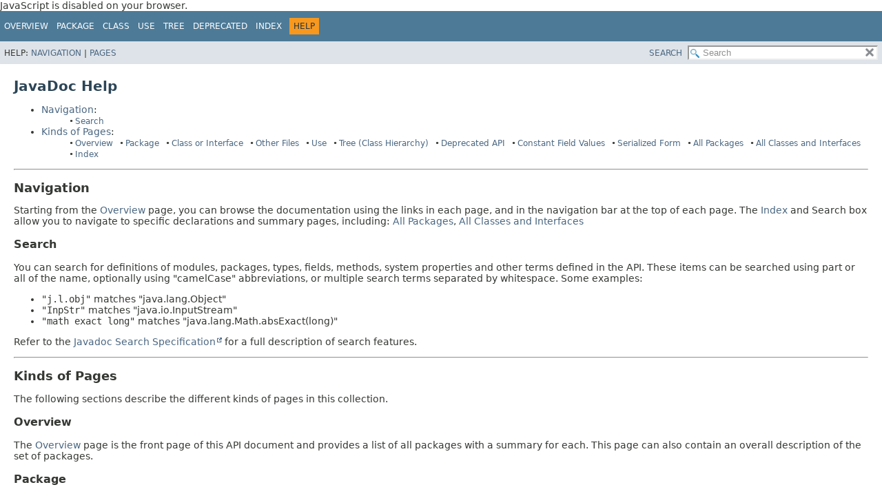

--- FILE ---
content_type: text/html
request_url: https://releases.jfrog.io/artifactory/oss-releases-local/org/artifactory/artifactory-papi/%5BRELEASE%5D/artifactory-papi-%5BRELEASE%5D-javadoc.jar!/help-doc.html
body_size: 10984
content:
<!DOCTYPE HTML>
<html lang>
<head>
<!-- Generated by javadoc (21) on Tue Dec 16 11:27:11 GMT 2025 -->
<title>API Help (Artifactory Public API 7.125.10)</title>
<meta name="viewport" content="width=device-width, initial-scale=1">
<meta http-equiv="Content-Type" content="text/html; charset=UTF-8">
<meta name="dc.created" content="2025-12-16">
<meta name="description" content="help">
<meta name="generator" content="javadoc/HelpWriter">
<link rel="stylesheet" type="text/css" href="stylesheet.css" title="Style">
<link rel="stylesheet" type="text/css" href="script-dir/jquery-ui.min.css" title="Style">
<script type="text/javascript" src="script.js"></script>
<script type="text/javascript" src="script-dir/jquery-3.7.1.min.js"></script>
<script type="text/javascript" src="script-dir/jquery-ui.min.js"></script>
</head>
<body class="help-page">
<script type="text/javascript">var pathtoroot = "./";
loadScripts(document, 'script');</script>
<noscript>
<div>JavaScript is disabled on your browser.</div>
</noscript>
<div class="flex-box">
<header role="banner" class="flex-header">
<nav role="navigation">
<!-- ========= START OF TOP NAVBAR ======= -->
<div class="top-nav" id="navbar-top"><button id="navbar-toggle-button" aria-controls="navbar-top" aria-expanded="false" aria-label="Toggle navigation links"><span class="nav-bar-toggle-icon">&nbsp;</span><span class="nav-bar-toggle-icon">&nbsp;</span><span class="nav-bar-toggle-icon">&nbsp;</span></button>
<div class="skip-nav"><a href="#skip-navbar-top" title="Skip navigation links">Skip navigation links</a></div>
<ul id="navbar-top-firstrow" class="nav-list" title="Navigation">
<li><a href="index.html">Overview</a></li>
<li>Package</li>
<li>Class</li>
<li>Use</li>
<li><a href="overview-tree.html">Tree</a></li>
<li><a href="deprecated-list.html">Deprecated</a></li>
<li><a href="index-all.html">Index</a></li>
<li class="nav-bar-cell1-rev">Help</li>
</ul>
<ul class="sub-nav-list-small">
<li>
<p>Help:</p>
<ul>
<li><a href="#help-navigation">Navigation</a></li>
<li><a href="#help-pages">Pages</a></li>
</ul>
</li>
</ul>
</div>
<div class="sub-nav">
<div id="navbar-sub-list">
<ul class="sub-nav-list">
<li>Help:&nbsp;</li>
<li><a href="#help-navigation">Navigation</a>&nbsp;|&nbsp;</li>
<li><a href="#help-pages">Pages</a></li>
</ul>
</div>
<div class="nav-list-search"><a href="search.html">SEARCH</a>
<input type="text" id="search-input" disabled placeholder="Search">
<input type="reset" id="reset-button" disabled value="reset">
</div>
</div>
<!-- ========= END OF TOP NAVBAR ========= -->
<span class="skip-nav" id="skip-navbar-top"></span></nav>
</header>
<div class="flex-content">
<main role="main">
<h1 class="title">JavaDoc Help</h1>
<ul class="help-toc">
<li><a href="#help-navigation">Navigation</a>: 
<ul class="help-subtoc">
<li><a href="#search">Search</a></li>
</ul>
</li>
<li><a href="#help-pages">Kinds of Pages</a>: 
<ul class="help-subtoc">
<li><a href="#overview">Overview</a></li>
<li><a href="#package">Package</a></li>
<li><a href="#class">Class or Interface</a></li>
<li><a href="#doc-file">Other Files</a></li>
<li><a href="#use">Use</a></li>
<li><a href="#tree">Tree (Class Hierarchy)</a></li>
<li><a href="#deprecated">Deprecated API</a></li>
<li><a href="#constant-values">Constant Field Values</a></li>
<li><a href="#serialized-form">Serialized Form</a></li>
<li><a href="#all-packages">All Packages</a></li>
<li><a href="#all-classes">All Classes and Interfaces</a></li>
<li><a href="#index">Index</a></li>
</ul>
</li>
</ul>
<hr>
<div class="sub-title">
<h2 id="help-navigation">Navigation</h2>
Starting from the <a href="index.html">Overview</a> page, you can browse the documentation using the links in each page, and in the navigation bar at the top of each page. The <a href="index-all.html">Index</a> and Search box allow you to navigate to specific declarations and summary pages, including: <a href="allpackages-index.html">All Packages</a>, <a href="allclasses-index.html">All Classes and Interfaces</a>
<section class="help-section" id="search">
<h3>Search</h3>
<p>You can search for definitions of modules, packages, types, fields, methods, system properties and other terms defined in the API. These items can be searched using part or all of the name, optionally using "camelCase" abbreviations, or multiple search terms separated by whitespace. Some examples:</p>
<ul class="help-section-list">
<li><code>"j.l.obj"</code> matches "java.lang.Object"</li>
<li><code>"InpStr"</code> matches "java.io.InputStream"</li>
<li><code>"math exact long"</code> matches "java.lang.Math.absExact(long)"</li>
</ul>
<p>Refer to the <a href="https://docs.oracle.com/en/java/javase/21/docs/specs/javadoc/javadoc-search-spec.html">Javadoc Search Specification</a> for a full description of search features.</p>
</section>
</div>
<hr>
<div class="sub-title">
<h2 id="help-pages">Kinds of Pages</h2>
The following sections describe the different kinds of pages in this collection.
<section class="help-section" id="overview">
<h3>Overview</h3>
<p>The <a href="index.html">Overview</a> page is the front page of this API document and provides a list of all packages with a summary for each.  This page can also contain an overall description of the set of packages.</p>
</section>
<section class="help-section" id="package">
<h3>Package</h3>
<p>Each package has a page that contains a list of its classes and interfaces, with a summary for each. These pages may contain the following categories:</p>
<ul class="help-section-list">
<li>Interfaces</li>
<li>Classes</li>
<li>Enum Classes</li>
<li>Exception Classes</li>
<li>Annotation Interfaces</li>
</ul>
</section>
<section class="help-section" id="class">
<h3>Class or Interface</h3>
<p>Each class, interface, nested class and nested interface has its own separate page. Each of these pages has three sections consisting of a declaration and description, member summary tables, and detailed member descriptions. Entries in each of these sections are omitted if they are empty or not applicable.</p>
<ul class="help-section-list">
<li>Class Inheritance Diagram</li>
<li>Direct Subclasses</li>
<li>All Known Subinterfaces</li>
<li>All Known Implementing Classes</li>
<li>Class or Interface Declaration</li>
<li>Class or Interface Description</li>
</ul>
<br>
<ul class="help-section-list">
<li>Nested Class Summary</li>
<li>Enum Constant Summary</li>
<li>Field Summary</li>
<li>Property Summary</li>
<li>Constructor Summary</li>
<li>Method Summary</li>
<li>Required Element Summary</li>
<li>Optional Element Summary</li>
</ul>
<br>
<ul class="help-section-list">
<li>Enum Constant Details</li>
<li>Field Details</li>
<li>Property Details</li>
<li>Constructor Details</li>
<li>Method Details</li>
<li>Element Details</li>
</ul>
<p><span class="help-note">Note:</span> Annotation interfaces have required and optional elements, but not methods. Only enum classes have enum constants. The components of a record class are displayed as part of the declaration of the record class. Properties are a feature of JavaFX.</p>
<p>The summary entries are alphabetical, while the detailed descriptions are in the order they appear in the source code. This preserves the logical groupings established by the programmer.</p>
</section>
<section class="help-section" id="doc-file">
<h3>Other Files</h3>
<p>Packages and modules may contain pages with additional information related to the declarations nearby.</p>
</section>
<section class="help-section" id="use">
<h3>Use</h3>
<p>Each documented package, class and interface has its own Use page.  This page describes what packages, classes, methods, constructors and fields use any part of the given class or package. Given a class or interface A, its Use page includes subclasses of A, fields declared as A, methods that return A, and methods and constructors with parameters of type A.  You can access this page by first going to the package, class or interface, then clicking on the USE link in the navigation bar.</p>
</section>
<section class="help-section" id="tree">
<h3>Tree (Class Hierarchy)</h3>
<p>There is a <a href="overview-tree.html">Class Hierarchy</a> page for all packages, plus a hierarchy for each package. Each hierarchy page contains a list of classes and a list of interfaces. Classes are organized by inheritance structure starting with <code>java.lang.Object</code>. Interfaces do not inherit from <code>java.lang.Object</code>.</p>
<ul class="help-section-list">
<li>When viewing the Overview page, clicking on TREE displays the hierarchy for all packages.</li>
<li>When viewing a particular package, class or interface page, clicking on TREE displays the hierarchy for only that package.</li>
</ul>
</section>
<section class="help-section" id="deprecated">
<h3>Deprecated API</h3>
<p>The <a href="deprecated-list.html">Deprecated API</a> page lists all of the API that have been deprecated. A deprecated API is not recommended for use, generally due to shortcomings, and a replacement API is usually given. Deprecated APIs may be removed in future implementations.</p>
</section>
<section class="help-section" id="constant-values">
<h3>Constant Field Values</h3>
<p>The <a href="constant-values.html">Constant Field Values</a> page lists the static final fields and their values.</p>
</section>
<section class="help-section" id="serialized-form">
<h3>Serialized Form</h3>
<p>Each serializable or externalizable class has a description of its serialization fields and methods. This information is of interest to those who implement rather than use the API. While there is no link in the navigation bar, you can get to this information by going to any serialized class and clicking "Serialized Form" in the "See Also" section of the class description.</p>
</section>
<section class="help-section" id="all-packages">
<h3>All Packages</h3>
<p>The <a href="allpackages-index.html">All Packages</a> page contains an alphabetic index of all packages contained in the documentation.</p>
</section>
<section class="help-section" id="all-classes">
<h3>All Classes and Interfaces</h3>
<p>The <a href="allclasses-index.html">All Classes and Interfaces</a> page contains an alphabetic index of all classes and interfaces contained in the documentation, including annotation interfaces, enum classes, and record classes.</p>
</section>
<section class="help-section" id="index">
<h3>Index</h3>
<p>The <a href="index-all.html">Index</a> contains an alphabetic index of all classes, interfaces, constructors, methods, and fields in the documentation, as well as summary pages such as <a href="allpackages-index.html">All Packages</a>, <a href="allclasses-index.html">All Classes and Interfaces</a>.</p>
</section>
</div>
<hr>
<span class="help-footnote">This help file applies to API documentation generated by the standard doclet.</span></main>
<footer role="contentinfo">
<hr>
<p class="legal-copy"><small>Copyright &#169; 2025. All rights reserved.</small></p>
</footer>
</div>
</div>
</body>
</html>
